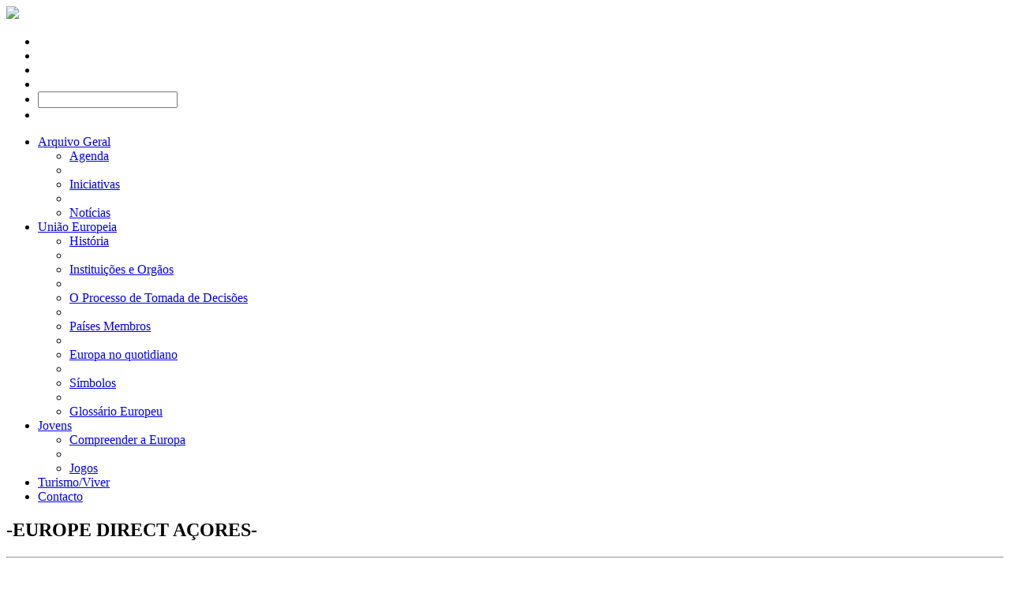

--- FILE ---
content_type: text/html; charset=UTF-8
request_url: https://europedirect-acores.pt/material/pesquisar?items=104
body_size: 5568
content:
<!DOCTYPE html>
<!--[if lt IE 7]>      <html class="no-js lt-ie9 lt-ie8 lt-ie7"> <![endif]-->
<!--[if IE 7]>         <html class="no-js lt-ie9 lt-ie8"> <![endif]-->
<!--[if IE 8]>         <html class="no-js lt-ie9"> <![endif]-->
<!--[if gt IE 8]><!-->
<html class="no-js"> <!--<![endif]-->

<head>
    <meta charset="utf-8">
    <meta http-equiv="X-UA-Compatible" content="IE=edge,chrome=1">
    <title>Europe Direct | Azores</title>

    <meta name="viewport" content="width=device-width, initial-scale=1">

    <meta itemprop="name" content="Europe Direct | Azores">
        <meta itemprop="description" content="">
    <meta itemprop="image" content="https://europedirect-acores.pt/assets/img/meta_thumbnail.png">
    <meta itemprop="url" content="https://europedirect-acores.pt/">

    <!-- OpenGraph - Facebook, Social -->
    <meta property="og:title" content="Europe Direct | Azores">
    <meta property="og:description" content="">
    <meta property="og:site_name" content="Europe Direct | Azores">
    <meta property="og:image" content="https://europedirect-acores.pt/assets/img/meta_thumbnail.png">
    <meta property="og:type" content="website">
    <meta property="og:url" content="https://europedirect-acores.pt/">

    <!-- Standard Favourite Icons, META Thumbnail for Facebook and Smartphone Icons, case study - tinyurl.com/4gv5zse -->
    <link rel="icon" type="image/png" href="https://europedirect-acores.pt/assets/icon/favicon.png">
    <!-- META Thumbnail -->
    <link rel="image_src" href="https://europedirect-acores.pt/assets/img/meta_thumbnail.png">
    <!-- iPhone 5, iPad 3 (w/ Retina Display) -->
    <link rel="apple-touch-icon-precomposed" sizes="144x144" href="https://europedirect-acores.pt/assets/icon/apple-touch-icon-144x144-precomposed.png">
    <!-- iPhone 4, 4S, iPad 2 -->
    <link rel="apple-touch-icon-precomposed" sizes="114x114" href="https://europedirect-acores.pt/assets/icon/apple-touch-icon-114x114-precomposed.png">
    <!-- First Generation iPad -->
    <link rel="apple-touch-icon-precomposed" sizes="72x72" href="https://europedirect-acores.pt/assets/icon/apple-touch-icon-72x72-precomposed.png">
    <!-- non-Retina iPhone, iPod Touch, BlackBerry and Android 2.1+ -->
    <link rel="apple-touch-icon-precomposed" href="https://europedirect-acores.pt/assets/icon/apple-touch-icon-precomposed.png">

    <!-- General SEO, Canonical and Permalinking -->
    <meta name="description" content="">
    <meta name="keywords" content="">
    <meta name="author" content="Onegreat">
    <meta name="robots" content="index,follow">
    <link rel="canonical" href="https://europedirect-acores.pt/">

    <link rel="stylesheet" type="text/css" href="https://europedirect-acores.pt/assets/css/main.min.css" media="all">
    <link rel="stylesheet" type="text/css" href="https://europedirect-acores.pt/assets/css/jquery.modal.css" media="all">

    <!-- jQuery 1.11.0 and migrate 1.2.1 compiled and minified -->
    <script type="text/javascript" src="https://europedirect-acores.pt/assets/js/vendor/jquery-1.11.2.min.js"></script>
    <script type="text/javascript" src="https://europedirect-acores.pt/assets/js/vendor/jquery-migrate-1.2.1.min.js"></script>

    <script type="text/javascript">
        function PrintElem(elem) {
            Popup($(elem).html());
        }

        function Popup(data) {
            var mywindow = window.open('', 'my div');
            mywindow.document.write('<html><head><title>my div</title>');
            /*optional stylesheet*/ //mywindow.document.write('<link rel="stylesheet" href="main.css" type="text/css" />');
            mywindow.document.write('</head><body >');
            mywindow.document.write(data);
            mywindow.document.write('</body></html>');

            mywindow.document.close(); // necessary for IE >= 10
            mywindow.focus(); // necessary for IE >= 10

            mywindow.print();
            mywindow.close();

            return true;
        }
    </script>

    <!-- modernizr 2.8.3 compiled and minified -->
    <script type="text/javascript" src="https://europedirect-acores.pt/assets/js/vendor/modernizr-2.8.3.min.js"></script>

    <script type="text/javascript">
        var config = {
            base: "https://europedirect-acores.pt/",
            site: "https://europedirect-acores.pt/",
            icon: "https://europedirect-acores.pt/assets/icon/",
            upload: "https://europedirect-acores.pt/assets/upload/"
        };
    </script>

    
</head>

<body>
    <!--[if lt IE 7]>
            <p class="browsehappy">You are using an <strong>outdated</strong> browser. Please <a href="http://browsehappy.com/">upgrade your browser</a> to improve your experience.</p>
        <![endif]-->
    <div class="header-container">
        <header class="wrapper clearfix">
            <a href="https://europedirect-acores.pt/site" class="btn-home"><img src="https://europedirect-acores.pt/assets/img/logotipo_europedirect_v2.png" width="120"></a>
            <ul class="horizontal quick-nav"><!--
                    -->
                <li><a href="https://www.facebook.com/pages/Europe-Direct-A%C3%A7ores/135124889850751?fref=ts" class="icon-facebook" target="_blank"></a></li><!--
                    -->
                <li><a href="https://www.instagram.com/europedirectacores/" class="icon-rss-feed" style="    background-size: contain; background-image: url(https://europedirect-acores.pt/assets/img/icon-instagram.svg)" target="_blank"></a></li><!--
                    -->
                <li><a href="https://www.linkedin.com/company/europedirectacores" class="icon-rss-feed" style="background-size: contain; background-image: url(https://europedirect-acores.pt/assets/img/icon-linkedin.svg)" target="_blank"></a></li><!--
                    -->
                <li><a href="http://www.youtube.com/europedirectacores" class="icon-rss-feed" style="background-size: contain; background-image: url(https://europedirect-acores.pt/assets/img/icon-youtube.svg)" target="_blank"></a></li><!--
                    -->
                <li class="form-search">
                    <form action="https://europedirect-acores.pt/site" method="get"><input type="text" name="search"></form>
                </li><!--
                    -->
                <li><a href="javascript:void(0)" class="icon-search"></a></li><!--
                -->
            </ul>
            <nav id="nav-main-menu">
                                <ul class="horizontal" id="main-menu"><!--

--><!--
                    --><!--
                        -->
                        <li data-target="sub-menu-1"><!--
                            --><!--
                            --><a itemprop="url" href="javascript:void(0)"><!--
                                --><span itemprop="breadcrumb">Arquivo Geral</span><!--
                            --></a><!--
                            -->
                                <ul id="sub-menu-1"><!--
                                --><!--
                                -->
                                        <li><!--
                                    --><a itemprop="url" href="https://europedirect-acores.pt/arquivogeral/agenda"><!--
                                        --><span itemprop="breadcrumb">Agenda</span><!--
                                    --></a><!--
                                --></li><!--
                                    --><!--
                                -->
                                            <li class="divider">&nbsp;</li><!--
                                    --><!--
                                --><!--
                                -->
                                        <li><!--
                                    --><a itemprop="url" href="https://europedirect-acores.pt/arquivogeral/iniciativas"><!--
                                        --><span itemprop="breadcrumb">Iniciativas</span><!--
                                    --></a><!--
                                --></li><!--
                                    --><!--
                                -->
                                            <li class="divider">&nbsp;</li><!--
                                    --><!--
                                --><!--
                                -->
                                        <li><!--
                                    --><a itemprop="url" href="https://europedirect-acores.pt/arquivogeral/noticias"><!--
                                        --><span itemprop="breadcrumb">Notícias</span><!--
                                    --></a><!--
                                --></li><!--
                                    --><!--
                                --><!--
                            -->
                                </ul><!--
                            --><!--
                        --></li><!--
                        --><!--
                    --><!--
                        -->
                        <li data-target="sub-menu-2"><!--
                            --><!--
                            --><a itemprop="url" href="javascript:void(0)"><!--
                                --><span itemprop="breadcrumb">União Europeia</span><!--
                            --></a><!--
                            -->
                                <ul id="sub-menu-2"><!--
                                --><!--
                                -->
                                        <li><!--
                                    --><a itemprop="url" href="https://europedirect-acores.pt/uniaoeuropeia/historia"><!--
                                        --><span itemprop="breadcrumb">História</span><!--
                                    --></a><!--
                                --></li><!--
                                    --><!--
                                -->
                                            <li class="divider">&nbsp;</li><!--
                                    --><!--
                                --><!--
                                -->
                                        <li><!--
                                    --><a itemprop="url" href="https://europedirect-acores.pt/uniaoeuropeia/instituicoes"><!--
                                        --><span itemprop="breadcrumb">Instituições e Orgãos</span><!--
                                    --></a><!--
                                --></li><!--
                                    --><!--
                                -->
                                            <li class="divider">&nbsp;</li><!--
                                    --><!--
                                --><!--
                                -->
                                        <li><!--
                                    --><a itemprop="url" href="https://europedirect-acores.pt/uniaoeuropeia/processo"><!--
                                        --><span itemprop="breadcrumb">O Processo de Tomada de Decisões</span><!--
                                    --></a><!--
                                --></li><!--
                                    --><!--
                                -->
                                            <li class="divider">&nbsp;</li><!--
                                    --><!--
                                --><!--
                                -->
                                        <li><!--
                                    --><a itemprop="url" href="https://europedirect-acores.pt/uniaoeuropeia/paises"><!--
                                        --><span itemprop="breadcrumb">Países Membros</span><!--
                                    --></a><!--
                                --></li><!--
                                    --><!--
                                -->
                                            <li class="divider">&nbsp;</li><!--
                                    --><!--
                                --><!--
                                -->
                                        <li><!--
                                    --><a itemprop="url" href="https://europedirect-acores.pt/uniaoeuropeia/quotidiano"><!--
                                        --><span itemprop="breadcrumb">Europa no quotidiano</span><!--
                                    --></a><!--
                                --></li><!--
                                    --><!--
                                -->
                                            <li class="divider">&nbsp;</li><!--
                                    --><!--
                                --><!--
                                -->
                                        <li><!--
                                    --><a itemprop="url" href="https://europedirect-acores.pt/uniaoeuropeia/simbolos"><!--
                                        --><span itemprop="breadcrumb">Símbolos</span><!--
                                    --></a><!--
                                --></li><!--
                                    --><!--
                                -->
                                            <li class="divider">&nbsp;</li><!--
                                    --><!--
                                --><!--
                                -->
                                        <li><!--
                                    --><a itemprop="url" href="https://europedirect-acores.pt/uniaoeuropeia/glossario"><!--
                                        --><span itemprop="breadcrumb">Glossário Europeu</span><!--
                                    --></a><!--
                                --></li><!--
                                    --><!--
                                --><!--
                            -->
                                </ul><!--
                            --><!--
                        --></li><!--
                        --><!--
                    --><!--
                        -->
                        <li data-target="sub-menu-3"><!--
                            --><!--
                            --><a itemprop="url" href="javascript:void(0)"><!--
                                --><span itemprop="breadcrumb">Jovens</span><!--
                            --></a><!--
                            -->
                                <ul id="sub-menu-3"><!--
                                --><!--
                                -->
                                        <li><!--
                                    --><a itemprop="url" href="https://europedirect-acores.pt/jovens/compreender"><!--
                                        --><span itemprop="breadcrumb">Compreender a Europa</span><!--
                                    --></a><!--
                                --></li><!--
                                    --><!--
                                -->
                                            <li class="divider">&nbsp;</li><!--
                                    --><!--
                                --><!--
                                -->
                                        <li><!--
                                    --><a itemprop="url" href="https://europedirect-acores.pt/jovens/jogos"><!--
                                        --><span itemprop="breadcrumb">Jogos</span><!--
                                    --></a><!--
                                --></li><!--
                                    --><!--
                                --><!--
                            -->
                                </ul><!--
                            --><!--
                        --></li><!--
                        --><!--
                    --><!--
                        -->
                        <li data-target="sub-menu-4"><!--
                            --><!--
                            --><a itemprop="url" href="https://europedirect-acores.pt/turismo"><!--
                                --><span itemprop="breadcrumb">Turismo/Viver</span><!--
                            --></a><!--
                            --><!--
                        --></li><!--
                        --><!--
                    --><!--
                        -->
                        <li data-target="sub-menu-5"><!--
                            --><!--
                            --><a itemprop="url" href="https://europedirect-acores.pt/contacto"><!--
                                --><span itemprop="breadcrumb">Contacto</span><!--
                            --></a><!--
                            --><!--
                        --></li><!--
                        --><!--
                    --><!--
                    -->
                </ul>
            </nav>
        </header>
    </div>

    <div class="main-container col2">
    <div class="main wrapper clearfix">

        <aside>
            
<div class="box">
    <h2 class="title">-EUROPE DIRECT AÇORES-</h2>
    <hr>
    <ul>
        <li><a href="https://europedirect-acores.pt/site/apresentacao">Quem Somos / O que fazemos</a></li>
        <li><a href="https://europedirect-acores.pt/material">Material Produzido</a></li>
    </ul>
</div>
<div class="box">
    <h2 class="title">-MAIS-</h2>
    <hr>
    <ul>
        <li><a href="https://europedirect-acores.pt/site/presidencia">A Presidência Europeia</a></li>
        <li><a href="https://europedirect-acores.pt/site/oanoeuropeu">O Ano Europeu</a></li>
    </ul>
</div>
<div class="box">
    <h2 class="title">-INICIATIVAS-</h2>
    <hr>
    <ul>
            <li><a href="https://europedirect-acores.pt/arquivogeral/iniciativas/1551">DiscoverEU: outono 2025</a></li>
            <li><a href="https://europedirect-acores.pt/arquivogeral/iniciativas/1547">13,8 milhões de euros para parcerias transnacionais de jornalismo e pluralismo dos média</a></li>
            <li><a href="https://europedirect-acores.pt/arquivogeral/iniciativas/1552">Prémio Capitais Europeias da Inclusão e da Diversidade</a></li>
            <li><a href="https://europedirect-acores.pt/arquivogeral/iniciativas/1550">Consultas sobre as regras em matéria de auxílios estatais ao serviço público de radiodifusão</a></li>
            <li><a href="https://europedirect-acores.pt/arquivogeral/iniciativas/1529">A Europa vai à Escola</a></li>
            <li><a href="https://europedirect-acores.pt/arquivogeral/iniciativas/1441">Unidos pela Democracia</a></li>
            <li><a href="https://europedirect-acores.pt/arquivogeral/iniciativas/1345">Construir a Europa com os Eleitos Locais</a></li>
        </ul>
</div>
            <div class="box">
                <table class="calendar">

<tr class="heading">
<th class="prev_month"><form action="https://europedirect-acores.pt/material/pesquisar" method="post" accept-charset="utf-8">
<button type="submit" name="calendar_month" value=" /2025/10">&lt;</button></form></th>
<th colspan="5" class="title_month">Novembro&nbsp;2025</th>
<th class="next_month"><form action="https://europedirect-acores.pt/material/pesquisar" method="post" accept-charset="utf-8">
<button type="submit" name="calendar_month" value=" /2025/12">&gt;</button></form></th>
</tr>

<tr class="week_row">
<td class="week_cell">Seg</td><td class="week_cell">Ter</td><td class="week_cell">Qua</td><td class="week_cell">Qui</td><td class="week_cell">Sex</td><td class="week_cell">Sab</td><td class="week_cell">Dom</td>
</tr>

<tr class="day_row">
<td class="day_cell other_month">27</td><td class="day_cell other_month">28</td><td class="day_cell other_month">29</td><td class="day_cell other_month">30</td><td class="day_cell other_month">31</td><td class="day_cell">1</td><td class="day_cell">2</td>
</tr>

<tr class="day_row">
<td class="day_cell">3</td><td class="day_cell today"><div class="highlight">4</div></td><td class="day_cell">5</td><td class="day_cell">6</td><td class="day_cell">7</td><td class="day_cell">8</td><td class="day_cell">9</td>
</tr>

<tr class="day_row">
<td class="day_cell">10</td><td class="day_cell">11</td><td class="day_cell">12</td><td class="day_cell">13</td><td class="day_cell">14</td><td class="day_cell">15</td><td class="day_cell">16</td>
</tr>

<tr class="day_row">
<td class="day_cell">17</td><td class="day_cell">18</td><td class="day_cell">19</td><td class="day_cell">20</td><td class="day_cell">21</td><td class="day_cell">22</td><td class="day_cell">23</td>
</tr>

<tr class="day_row">
<td class="day_cell">24</td><td class="day_cell">25</td><td class="day_cell">26</td><td class="day_cell">27</td><td class="day_cell">28</td><td class="day_cell">29</td><td class="day_cell">30</td>
</tr>

</table>            </div>
            <div class="box">
                <h2 class="title">-BOLETIM MENSAL-</h2>
                <hr>
                <div class="form-group">
                    <input type="text" name="name" value="" placeholder="Nome">
                </div>
                <div class="form-group">
                    <input type="email" name="email" value="" placeholder="Email">
                </div>
                <div class="form-group submit">
                    <input type="submit" name="submit" value="submeter">
                </div>
            </div>
        </aside>
        <div class="article clearfix documents"><!--
            --><article>
                <header>
                    <div class="header-image" style="background-image: url(https://europedirect-acores.pt/assets/img/banner_quemsomos.jpg)"></div>
                </header>
                <section>
                    <ul class="nav-icons horizontal"><!--
                        --><li >
                            <a href="https://europedirect-acores.pt/material/jornal">
                                <div class="img" style="background-image: url(https://europedirect-acores.pt/assets/img/icon-newspaper.png)"></div>
                                <span>Jornais</span>
                            </a>
                        </li><!--
                        --><li >
                            <a href="https://europedirect-acores.pt/material/boletim">
                                <div class="img" style="background-image: url(https://europedirect-acores.pt/assets/img/icon-boletim.png)"></div>
                                <span>Boletim Mensal</span>
                            </a>
                        </li><!--
                        --><li class="active">
                            <a href="https://europedirect-acores.pt/material/pesquisar">
                                <div class="img" style="background-image: url(https://europedirect-acores.pt/assets/img/icon-search-doc.png)"></div>
                                <span class="double">Pesquisar<br/>Documentos</span>
                            </a>
                        </li><!--
                    --></ul>
                                            <div class="documents-search-form">
                            <form action="https://europedirect-acores.pt/material/pesquisar" method="get"><!--
                            --><div class="form-group form-group-keywords">
                                <label for="inputKeywords">Pesquisar por palavra-chave:</label>
                                <input type="text" name="keywords" id="inputKeywords" value="">
                            </div><!--
                            --><div class="form-group form-group-categories">
                                <label for="inputCategories">Seleccionar categorias:</label>
                                                                    <select name="category" id="inputCategories">
                                        <option value="">Todas as categorias</option>
                                                                            <option value="1">Jornal</option>
                                                                            <option value="2">Boletim</option>
                                                                        </select>
                                                            </div><!--
                            --><div class="form-group form-group-submit">
                                <button type="submit">OK</button>
                            </div><!--
                            --></form>
                        </div>
                                                                <ul class="files"><!--
                        --><!--

                            --><li><!--
                                --><div class="icon-material-pdf"></div><!--
                                --><span class="name">Boletim abril 2019</span><!--
                                --><span class="date-views">06/05/2019 Acessos: 5</span><!--
                                --><ul class="toolbar"><!--
                                    --><li class="preview"><a href="https://europedirect-acores.pt/assets/upload/documents/3f83c277b92316ffbc2ff66025fca616.pdf" target="_blank" data-target="287"></a></li><!--
                                    --><li class="download"><a href="https://europedirect-acores.pt/assets/upload/documents/3f83c277b92316ffbc2ff66025fca616.pdf" target="_blank" download="documento_europe_direct" data-target="287"></a></li><!--
                                --></ul><!--
                            --></li><!--
                        --><!--

                            --><li><!--
                                --><div class="icon-material-pdf"></div><!--
                                --><span class="name">Edição AO 27-04-2019</span><!--
                                --><span class="date-views">01/05/2019 Acessos: 1</span><!--
                                --><ul class="toolbar"><!--
                                    --><li class="preview"><a href="https://europedirect-acores.pt/assets/upload/documents/59b56a43106779fffa00f51c5ec1b10d.pdf" target="_blank" data-target="318"></a></li><!--
                                    --><li class="download"><a href="https://europedirect-acores.pt/assets/upload/documents/59b56a43106779fffa00f51c5ec1b10d.pdf" target="_blank" download="documento_europe_direct" data-target="318"></a></li><!--
                                --></ul><!--
                            --></li><!--
                        --><!--

                            --><li><!--
                                --><div class="icon-material-pdf"></div><!--
                                --><span class="name">Edição JP 05-04-2019</span><!--
                                --><span class="date-views">08/04/2019 Acessos: 1</span><!--
                                --><ul class="toolbar"><!--
                                    --><li class="preview"><a href="https://europedirect-acores.pt/assets/upload/documents/f8a3b7cc299a84da04caba839574ca41.pdf" target="_blank" data-target="317"></a></li><!--
                                    --><li class="download"><a href="https://europedirect-acores.pt/assets/upload/documents/f8a3b7cc299a84da04caba839574ca41.pdf" target="_blank" download="documento_europe_direct" data-target="317"></a></li><!--
                                --></ul><!--
                            --></li><!--
                        --><!--

                            --><li><!--
                                --><div class="icon-material-pdf"></div><!--
                                --><span class="name">Boletim março 2019</span><!--
                                --><span class="date-views">08/04/2019 Acessos: 3</span><!--
                                --><ul class="toolbar"><!--
                                    --><li class="preview"><a href="https://europedirect-acores.pt/assets/upload/documents/8cf47a06cbea7cc3ef3db7fa29516b28.pdf" target="_blank" data-target="286"></a></li><!--
                                    --><li class="download"><a href="https://europedirect-acores.pt/assets/upload/documents/8cf47a06cbea7cc3ef3db7fa29516b28.pdf" target="_blank" download="documento_europe_direct" data-target="286"></a></li><!--
                                --></ul><!--
                            --></li><!--
                        --><!--

                            --><li><!--
                                --><div class="icon-material-pdf"></div><!--
                                --><span class="name">Edição DI 30-03-2019</span><!--
                                --><span class="date-views">02/04/2019 Acessos: 0</span><!--
                                --><ul class="toolbar"><!--
                                    --><li class="preview"><a href="https://europedirect-acores.pt/assets/upload/documents/503d92f46010be7019da750488954849.pdf" target="_blank" data-target="316"></a></li><!--
                                    --><li class="download"><a href="https://europedirect-acores.pt/assets/upload/documents/503d92f46010be7019da750488954849.pdf" target="_blank" download="documento_europe_direct" data-target="316"></a></li><!--
                                --></ul><!--
                            --></li><!--
                        --><!--

                            --><li><!--
                                --><div class="icon-material-pdf"></div><!--
                                --><span class="name">Edição AO 30-03-2019</span><!--
                                --><span class="date-views">02/04/2019 Acessos: 0</span><!--
                                --><ul class="toolbar"><!--
                                    --><li class="preview"><a href="https://europedirect-acores.pt/assets/upload/documents/4128b2428622d7df15cbfb9a9d0a947f.pdf" target="_blank" data-target="315"></a></li><!--
                                    --><li class="download"><a href="https://europedirect-acores.pt/assets/upload/documents/4128b2428622d7df15cbfb9a9d0a947f.pdf" target="_blank" download="documento_europe_direct" data-target="315"></a></li><!--
                                --></ul><!--
                            --></li><!--
                        --><!--

                            --><li><!--
                                --><div class="icon-material-pdf"></div><!--
                                --><span class="name">Edição DI 30-04-2019</span><!--
                                --><span class="date-views">01/04/2019 Acessos: 1</span><!--
                                --><ul class="toolbar"><!--
                                    --><li class="preview"><a href="https://europedirect-acores.pt/assets/upload/documents/c626a0d9d4827964fde85589254eca69.pdf" target="_blank" data-target="319"></a></li><!--
                                    --><li class="download"><a href="https://europedirect-acores.pt/assets/upload/documents/c626a0d9d4827964fde85589254eca69.pdf" target="_blank" download="documento_europe_direct" data-target="319"></a></li><!--
                                --></ul><!--
                            --></li><!--
                        --><!--

                            --><li><!--
                                --><div class="icon-material-pdf"></div><!--
                                --><span class="name">Edição JP 29-03-2019</span><!--
                                --><span class="date-views">01/04/2019 Acessos: 1</span><!--
                                --><ul class="toolbar"><!--
                                    --><li class="preview"><a href="https://europedirect-acores.pt/assets/upload/documents/6d67e146068ea310d565d2eb09b3300b.pdf" target="_blank" data-target="314"></a></li><!--
                                    --><li class="download"><a href="https://europedirect-acores.pt/assets/upload/documents/6d67e146068ea310d565d2eb09b3300b.pdf" target="_blank" download="documento_europe_direct" data-target="314"></a></li><!--
                                --></ul><!--
                            --></li><!--
                        --><!--
                        --></ul>
                                    </section>
            </article><!--
        --></div><!--
        --><section class="pagination-article clearfix"><!--
            --><ul class="horizontal pagination"><li><a href="https://europedirect-acores.pt/material/pesquisar?items=96" data-ci-pagination-page="96">&lt;</a></li><li><a href="https://europedirect-acores.pt/material/pesquisar?items=40" data-ci-pagination-page="40">6</a></li><li><a href="https://europedirect-acores.pt/material/pesquisar?items=48" data-ci-pagination-page="48">7</a></li><li><a href="https://europedirect-acores.pt/material/pesquisar?items=56" data-ci-pagination-page="56">8</a></li><li><a href="https://europedirect-acores.pt/material/pesquisar?items=64" data-ci-pagination-page="64">9</a></li><li><a href="https://europedirect-acores.pt/material/pesquisar?items=72" data-ci-pagination-page="72">10</a></li><li><a href="https://europedirect-acores.pt/material/pesquisar?items=80" data-ci-pagination-page="80">11</a></li><li><a href="https://europedirect-acores.pt/material/pesquisar?items=88" data-ci-pagination-page="88">12</a></li><li><a href="https://europedirect-acores.pt/material/pesquisar?items=96" data-ci-pagination-page="96">13</a></li><li class="active"><a href="javascript:void(0)">14</a></li><li><a href="https://europedirect-acores.pt/material/pesquisar?items=112" data-ci-pagination-page="112">15</a></li><li><a href="https://europedirect-acores.pt/material/pesquisar?items=120" data-ci-pagination-page="120">16</a></li><li><a href="https://europedirect-acores.pt/material/pesquisar?items=128" data-ci-pagination-page="128">17</a></li><li><a href="https://europedirect-acores.pt/material/pesquisar?items=136" data-ci-pagination-page="136">18</a></li><li><a href="https://europedirect-acores.pt/material/pesquisar?items=144" data-ci-pagination-page="144">19</a></li><li><a href="https://europedirect-acores.pt/material/pesquisar?items=152" data-ci-pagination-page="152">20</a></li><li><a href="https://europedirect-acores.pt/material/pesquisar?items=160" data-ci-pagination-page="160">21</a></li><li><a href="https://europedirect-acores.pt/material/pesquisar?items=168" data-ci-pagination-page="168">22</a></li><li><a href="https://europedirect-acores.pt/material/pesquisar?items=112" data-ci-pagination-page="112">&gt;</a></li></ul><!--
        --></section><!--

    --></div> <!-- #main -->
</div> <!-- #main-container -->
    <div class="footer-container">
        <footer>
            <div class="footer-nav">
                <nav class="wrapper clearfix"><!--
                        -->
                    <ul class="first-list">
                        <li class="list-title">Links Úteis</li>
                        <li><a href="http://europa.eu/youth/pt" target="_blank">Portal Europeu da Juventude...</a></li>
                        <li><a href="http://europa.eu/kids-corner/index_pt.htm" target="_blank">Espaço para os mais novos</a></li>
                        <li><a href="https://www.aeuropanaescola.eu/" target="_blank">#aEUROPAnaESCOLA – Formação para Professores</a></li>
                        <li><a href="http://ec.europa.eu/contracts_grants/grants_pt.htm" target="_blank">Subvenções UE - Convites à apresentação de propostas...</a></li>
                        <li><a href="http://www.consilium.europa.eu/pt/european-council/" target="_blank">Conselho Europeu</a></li>
                        <li><a href="http://www.ombudsman.europa.eu/home/pt/default.htm" target="_blank">Provedor de Justiça Europeu...</a></li>
                        <li><a href="http://www.europarl.europa.eu/news/public/default_pt.htm" target="_blank">Parlamento Europeu</a></li>
                        <li><a href="https://ec.europa.eu/eures/page/homepage?lang=pt" target="_blank">Portal Europeu da Mobilidade Profissional...</a></li>
                        <li><a href="https://ec.europa.eu/portugal/home_pt" target="_blank">Comissão Europeia em Portugal...</a></li>
                        <li><a href="http://europa.eu/index_pt.htm" target="_blank">Europa</a></li>
                    </ul><!--
                        -->
                    <div class="divider"><!--
                        --></div><!--
                        -->
                    <ul class="second-list">
                        <li class="list-title">Meteorologia</li>
                        <li><a href="http://www.climaat.angra.uac.pt/" target="_blank">Centro do Clima -UAC</a></li>
                    </ul><!--
                        -->
                    <div class="divider"><!--
                        --></div><!--
                        -->
                    <ul class="third-list">
                        <li class="list-title">&nbsp;</li>
                        <li>Mapa do Site</li>
                    </ul><!--
                        -->
                    <div class="divider"><!--
                        --></div><!--
                        -->
                    <ul class="fourth-list">
                        <li class="list-title">Coordenadas</li>
                        <li>EUROPE DIRECT Açores</li>
                        <li>Estrada Gaspar Corte-Real</li>
                        <li>Observatório do Ambiente dos Açores</li>
                        <li>9700-030 Angra do Heroísmo</li>
                        <li>Telefone: <a href="tel:+351295214005">+351 295 214 005</a></li>
                        <li>Número verde: 00800 6 7 8 9 10 11</li>
                        <li>e-mail: <a href="mailto:geral@europedirect-acores.pt" target="_blank">geral@europedirect-acores.pt</a></li>
                    </ul><!--
                    -->
                </nav>
            </div>
            <ul class="horizontal logos wrapper clearfix"><!--
                    -->
                <li><img src="https://europedirect-acores.pt/assets/img/logosupport.jpg" class="logos"></li><!--
                -->
            </ul>
            <p class="wrapper clearfix">&copy; 2025 Europe Direct - todos os direitos reservados.</p>

        </footer>
    </div>

    <script type="text/javascript" src="https://europedirect-acores.pt/assets/js/vendor/jquery.modal.min.js"></script>
    <script type="text/javascript" src="https://europedirect-acores.pt/assets/js/vendor/xepOnline.jqPlugin.js"></script>
    <script type="text/javascript" src="https://europedirect-acores.pt/assets/js/main.min.js"></script>

    <!-- Google tag (gtag.js) -->
    <script async src="https://www.googletagmanager.com/gtag/js?id=G-D1K3BZQR7S"></script>
    <script>
        window.dataLayer = window.dataLayer || [];

        function gtag() {
            dataLayer.push(arguments);
        }
        gtag('js', new Date());

        gtag('config', 'G-D1K3BZQR7S');
    </script>

</body>

</html>